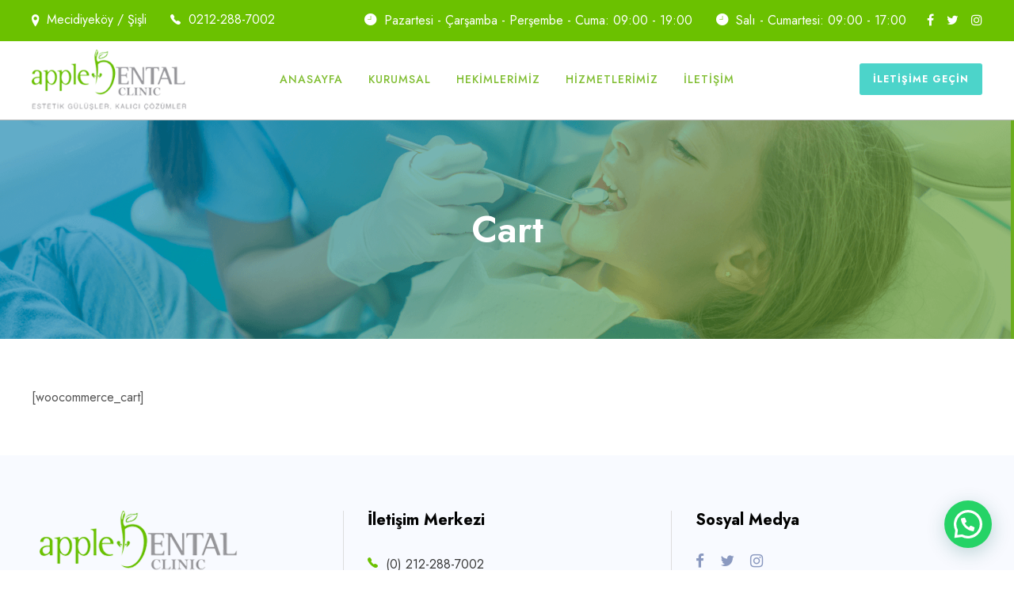

--- FILE ---
content_type: text/html; charset=UTF-8
request_url: http://demo.appledent.com.tr/cart/
body_size: 44204
content:
<!DOCTYPE html>
<html dir="ltr" lang="tr"
	prefix="og: https://ogp.me/ns#"  class="no-js">
<head>
	<meta charset="UTF-8">
	<meta name="viewport" content="width=device-width, initial-scale=1">
	<link rel="profile" href="http://gmpg.org/xfn/11">
	<link rel="pingback" href="http://demo.appledent.com.tr/xmlrpc.php">
	<title>Cart - Appledent Diş Kliniği | İmplant Tedavisi Ve Gülüş Tasarımı</title>

		<!-- All in One SEO 4.4.2 - aioseo.com -->
		<meta name="description" content="[woocommerce_cart]" />
		<meta name="robots" content="noindex, nofollow, max-image-preview:large" />
		<link rel="canonical" href="http://demo.appledent.com.tr/cart/" />
		<meta name="generator" content="All in One SEO (AIOSEO) 4.4.2" />
		<meta property="og:locale" content="tr_TR" />
		<meta property="og:site_name" content="Appledent Diş Kliniği | İmplant Tedavisi Ve Gülüş Tasarımı -" />
		<meta property="og:type" content="article" />
		<meta property="og:title" content="Cart - Appledent Diş Kliniği | İmplant Tedavisi Ve Gülüş Tasarımı" />
		<meta property="og:description" content="[woocommerce_cart]" />
		<meta property="og:url" content="http://demo.appledent.com.tr/cart/" />
		<meta property="article:published_time" content="2016-09-08T15:40:03+00:00" />
		<meta property="article:modified_time" content="2016-09-08T15:40:03+00:00" />
		<meta name="twitter:card" content="summary_large_image" />
		<meta name="twitter:title" content="Cart - Appledent Diş Kliniği | İmplant Tedavisi Ve Gülüş Tasarımı" />
		<meta name="twitter:description" content="[woocommerce_cart]" />
		<script type="application/ld+json" class="aioseo-schema">
			{"@context":"https:\/\/schema.org","@graph":[{"@type":"BreadcrumbList","@id":"http:\/\/demo.appledent.com.tr\/cart\/#breadcrumblist","itemListElement":[{"@type":"ListItem","@id":"http:\/\/demo.appledent.com.tr\/#listItem","position":1,"item":{"@type":"WebPage","@id":"http:\/\/demo.appledent.com.tr\/","name":"Ana Sayfa","description":"Appledent di\u015f klini\u011fi ki\u015fiye \u00f6zel tedaviler \u0131\u015f\u0131\u011f\u0131nda en uygun tedavi se\u00e7eneklerini sunarak hasta beklentilerine en k\u0131sa s\u00fcrede cevap vermektedir.","url":"http:\/\/demo.appledent.com.tr\/"},"nextItem":"http:\/\/demo.appledent.com.tr\/cart\/#listItem"},{"@type":"ListItem","@id":"http:\/\/demo.appledent.com.tr\/cart\/#listItem","position":2,"item":{"@type":"WebPage","@id":"http:\/\/demo.appledent.com.tr\/cart\/","name":"Cart","description":"[woocommerce_cart]","url":"http:\/\/demo.appledent.com.tr\/cart\/"},"previousItem":"http:\/\/demo.appledent.com.tr\/#listItem"}]},{"@type":"Organization","@id":"http:\/\/demo.appledent.com.tr\/#organization","name":"Appledent Di\u015f Klini\u011fi | \u0130mplant Tedavisi Ve G\u00fcl\u00fc\u015f Tasar\u0131m\u0131","url":"http:\/\/demo.appledent.com.tr\/"},{"@type":"WebPage","@id":"http:\/\/demo.appledent.com.tr\/cart\/#webpage","url":"http:\/\/demo.appledent.com.tr\/cart\/","name":"Cart - Appledent Di\u015f Klini\u011fi | \u0130mplant Tedavisi Ve G\u00fcl\u00fc\u015f Tasar\u0131m\u0131","description":"[woocommerce_cart]","inLanguage":"tr-TR","isPartOf":{"@id":"http:\/\/demo.appledent.com.tr\/#website"},"breadcrumb":{"@id":"http:\/\/demo.appledent.com.tr\/cart\/#breadcrumblist"},"datePublished":"2016-09-08T15:40:03+03:00","dateModified":"2016-09-08T15:40:03+03:00"},{"@type":"WebSite","@id":"http:\/\/demo.appledent.com.tr\/#website","url":"http:\/\/demo.appledent.com.tr\/","name":"Appledent Di\u015f Klini\u011fi | \u0130mplant Tedavisi Ve G\u00fcl\u00fc\u015f Tasar\u0131m\u0131","inLanguage":"tr-TR","publisher":{"@id":"http:\/\/demo.appledent.com.tr\/#organization"}}]}
		</script>
		<!-- All in One SEO -->

<link rel='dns-prefetch' href='//fonts.googleapis.com' />
<link rel="alternate" type="application/rss+xml" title="Appledent Diş Kliniği | İmplant Tedavisi Ve Gülüş Tasarımı &raquo; akışı" href="http://demo.appledent.com.tr/feed/" />
<link rel="alternate" type="application/rss+xml" title="Appledent Diş Kliniği | İmplant Tedavisi Ve Gülüş Tasarımı &raquo; yorum akışı" href="http://demo.appledent.com.tr/comments/feed/" />
<link rel="alternate" title="oEmbed (JSON)" type="application/json+oembed" href="http://demo.appledent.com.tr/wp-json/oembed/1.0/embed?url=http%3A%2F%2Fdemo.appledent.com.tr%2Fcart%2F" />
<link rel="alternate" title="oEmbed (XML)" type="text/xml+oembed" href="http://demo.appledent.com.tr/wp-json/oembed/1.0/embed?url=http%3A%2F%2Fdemo.appledent.com.tr%2Fcart%2F&#038;format=xml" />
<style id='wp-img-auto-sizes-contain-inline-css' type='text/css'>
img:is([sizes=auto i],[sizes^="auto," i]){contain-intrinsic-size:3000px 1500px}
/*# sourceURL=wp-img-auto-sizes-contain-inline-css */
</style>
<style id='wp-emoji-styles-inline-css' type='text/css'>

	img.wp-smiley, img.emoji {
		display: inline !important;
		border: none !important;
		box-shadow: none !important;
		height: 1em !important;
		width: 1em !important;
		margin: 0 0.07em !important;
		vertical-align: -0.1em !important;
		background: none !important;
		padding: 0 !important;
	}
/*# sourceURL=wp-emoji-styles-inline-css */
</style>
<style id='wp-block-library-inline-css' type='text/css'>
:root{--wp-block-synced-color:#7a00df;--wp-block-synced-color--rgb:122,0,223;--wp-bound-block-color:var(--wp-block-synced-color);--wp-editor-canvas-background:#ddd;--wp-admin-theme-color:#007cba;--wp-admin-theme-color--rgb:0,124,186;--wp-admin-theme-color-darker-10:#006ba1;--wp-admin-theme-color-darker-10--rgb:0,107,160.5;--wp-admin-theme-color-darker-20:#005a87;--wp-admin-theme-color-darker-20--rgb:0,90,135;--wp-admin-border-width-focus:2px}@media (min-resolution:192dpi){:root{--wp-admin-border-width-focus:1.5px}}.wp-element-button{cursor:pointer}:root .has-very-light-gray-background-color{background-color:#eee}:root .has-very-dark-gray-background-color{background-color:#313131}:root .has-very-light-gray-color{color:#eee}:root .has-very-dark-gray-color{color:#313131}:root .has-vivid-green-cyan-to-vivid-cyan-blue-gradient-background{background:linear-gradient(135deg,#00d084,#0693e3)}:root .has-purple-crush-gradient-background{background:linear-gradient(135deg,#34e2e4,#4721fb 50%,#ab1dfe)}:root .has-hazy-dawn-gradient-background{background:linear-gradient(135deg,#faaca8,#dad0ec)}:root .has-subdued-olive-gradient-background{background:linear-gradient(135deg,#fafae1,#67a671)}:root .has-atomic-cream-gradient-background{background:linear-gradient(135deg,#fdd79a,#004a59)}:root .has-nightshade-gradient-background{background:linear-gradient(135deg,#330968,#31cdcf)}:root .has-midnight-gradient-background{background:linear-gradient(135deg,#020381,#2874fc)}:root{--wp--preset--font-size--normal:16px;--wp--preset--font-size--huge:42px}.has-regular-font-size{font-size:1em}.has-larger-font-size{font-size:2.625em}.has-normal-font-size{font-size:var(--wp--preset--font-size--normal)}.has-huge-font-size{font-size:var(--wp--preset--font-size--huge)}.has-text-align-center{text-align:center}.has-text-align-left{text-align:left}.has-text-align-right{text-align:right}.has-fit-text{white-space:nowrap!important}#end-resizable-editor-section{display:none}.aligncenter{clear:both}.items-justified-left{justify-content:flex-start}.items-justified-center{justify-content:center}.items-justified-right{justify-content:flex-end}.items-justified-space-between{justify-content:space-between}.screen-reader-text{border:0;clip-path:inset(50%);height:1px;margin:-1px;overflow:hidden;padding:0;position:absolute;width:1px;word-wrap:normal!important}.screen-reader-text:focus{background-color:#ddd;clip-path:none;color:#444;display:block;font-size:1em;height:auto;left:5px;line-height:normal;padding:15px 23px 14px;text-decoration:none;top:5px;width:auto;z-index:100000}html :where(.has-border-color){border-style:solid}html :where([style*=border-top-color]){border-top-style:solid}html :where([style*=border-right-color]){border-right-style:solid}html :where([style*=border-bottom-color]){border-bottom-style:solid}html :where([style*=border-left-color]){border-left-style:solid}html :where([style*=border-width]){border-style:solid}html :where([style*=border-top-width]){border-top-style:solid}html :where([style*=border-right-width]){border-right-style:solid}html :where([style*=border-bottom-width]){border-bottom-style:solid}html :where([style*=border-left-width]){border-left-style:solid}html :where(img[class*=wp-image-]){height:auto;max-width:100%}:where(figure){margin:0 0 1em}html :where(.is-position-sticky){--wp-admin--admin-bar--position-offset:var(--wp-admin--admin-bar--height,0px)}@media screen and (max-width:600px){html :where(.is-position-sticky){--wp-admin--admin-bar--position-offset:0px}}

/*# sourceURL=wp-block-library-inline-css */
</style><style id='global-styles-inline-css' type='text/css'>
:root{--wp--preset--aspect-ratio--square: 1;--wp--preset--aspect-ratio--4-3: 4/3;--wp--preset--aspect-ratio--3-4: 3/4;--wp--preset--aspect-ratio--3-2: 3/2;--wp--preset--aspect-ratio--2-3: 2/3;--wp--preset--aspect-ratio--16-9: 16/9;--wp--preset--aspect-ratio--9-16: 9/16;--wp--preset--color--black: #000000;--wp--preset--color--cyan-bluish-gray: #abb8c3;--wp--preset--color--white: #ffffff;--wp--preset--color--pale-pink: #f78da7;--wp--preset--color--vivid-red: #cf2e2e;--wp--preset--color--luminous-vivid-orange: #ff6900;--wp--preset--color--luminous-vivid-amber: #fcb900;--wp--preset--color--light-green-cyan: #7bdcb5;--wp--preset--color--vivid-green-cyan: #00d084;--wp--preset--color--pale-cyan-blue: #8ed1fc;--wp--preset--color--vivid-cyan-blue: #0693e3;--wp--preset--color--vivid-purple: #9b51e0;--wp--preset--gradient--vivid-cyan-blue-to-vivid-purple: linear-gradient(135deg,rgb(6,147,227) 0%,rgb(155,81,224) 100%);--wp--preset--gradient--light-green-cyan-to-vivid-green-cyan: linear-gradient(135deg,rgb(122,220,180) 0%,rgb(0,208,130) 100%);--wp--preset--gradient--luminous-vivid-amber-to-luminous-vivid-orange: linear-gradient(135deg,rgb(252,185,0) 0%,rgb(255,105,0) 100%);--wp--preset--gradient--luminous-vivid-orange-to-vivid-red: linear-gradient(135deg,rgb(255,105,0) 0%,rgb(207,46,46) 100%);--wp--preset--gradient--very-light-gray-to-cyan-bluish-gray: linear-gradient(135deg,rgb(238,238,238) 0%,rgb(169,184,195) 100%);--wp--preset--gradient--cool-to-warm-spectrum: linear-gradient(135deg,rgb(74,234,220) 0%,rgb(151,120,209) 20%,rgb(207,42,186) 40%,rgb(238,44,130) 60%,rgb(251,105,98) 80%,rgb(254,248,76) 100%);--wp--preset--gradient--blush-light-purple: linear-gradient(135deg,rgb(255,206,236) 0%,rgb(152,150,240) 100%);--wp--preset--gradient--blush-bordeaux: linear-gradient(135deg,rgb(254,205,165) 0%,rgb(254,45,45) 50%,rgb(107,0,62) 100%);--wp--preset--gradient--luminous-dusk: linear-gradient(135deg,rgb(255,203,112) 0%,rgb(199,81,192) 50%,rgb(65,88,208) 100%);--wp--preset--gradient--pale-ocean: linear-gradient(135deg,rgb(255,245,203) 0%,rgb(182,227,212) 50%,rgb(51,167,181) 100%);--wp--preset--gradient--electric-grass: linear-gradient(135deg,rgb(202,248,128) 0%,rgb(113,206,126) 100%);--wp--preset--gradient--midnight: linear-gradient(135deg,rgb(2,3,129) 0%,rgb(40,116,252) 100%);--wp--preset--font-size--small: 13px;--wp--preset--font-size--medium: 20px;--wp--preset--font-size--large: 36px;--wp--preset--font-size--x-large: 42px;--wp--preset--spacing--20: 0.44rem;--wp--preset--spacing--30: 0.67rem;--wp--preset--spacing--40: 1rem;--wp--preset--spacing--50: 1.5rem;--wp--preset--spacing--60: 2.25rem;--wp--preset--spacing--70: 3.38rem;--wp--preset--spacing--80: 5.06rem;--wp--preset--shadow--natural: 6px 6px 9px rgba(0, 0, 0, 0.2);--wp--preset--shadow--deep: 12px 12px 50px rgba(0, 0, 0, 0.4);--wp--preset--shadow--sharp: 6px 6px 0px rgba(0, 0, 0, 0.2);--wp--preset--shadow--outlined: 6px 6px 0px -3px rgb(255, 255, 255), 6px 6px rgb(0, 0, 0);--wp--preset--shadow--crisp: 6px 6px 0px rgb(0, 0, 0);}:where(.is-layout-flex){gap: 0.5em;}:where(.is-layout-grid){gap: 0.5em;}body .is-layout-flex{display: flex;}.is-layout-flex{flex-wrap: wrap;align-items: center;}.is-layout-flex > :is(*, div){margin: 0;}body .is-layout-grid{display: grid;}.is-layout-grid > :is(*, div){margin: 0;}:where(.wp-block-columns.is-layout-flex){gap: 2em;}:where(.wp-block-columns.is-layout-grid){gap: 2em;}:where(.wp-block-post-template.is-layout-flex){gap: 1.25em;}:where(.wp-block-post-template.is-layout-grid){gap: 1.25em;}.has-black-color{color: var(--wp--preset--color--black) !important;}.has-cyan-bluish-gray-color{color: var(--wp--preset--color--cyan-bluish-gray) !important;}.has-white-color{color: var(--wp--preset--color--white) !important;}.has-pale-pink-color{color: var(--wp--preset--color--pale-pink) !important;}.has-vivid-red-color{color: var(--wp--preset--color--vivid-red) !important;}.has-luminous-vivid-orange-color{color: var(--wp--preset--color--luminous-vivid-orange) !important;}.has-luminous-vivid-amber-color{color: var(--wp--preset--color--luminous-vivid-amber) !important;}.has-light-green-cyan-color{color: var(--wp--preset--color--light-green-cyan) !important;}.has-vivid-green-cyan-color{color: var(--wp--preset--color--vivid-green-cyan) !important;}.has-pale-cyan-blue-color{color: var(--wp--preset--color--pale-cyan-blue) !important;}.has-vivid-cyan-blue-color{color: var(--wp--preset--color--vivid-cyan-blue) !important;}.has-vivid-purple-color{color: var(--wp--preset--color--vivid-purple) !important;}.has-black-background-color{background-color: var(--wp--preset--color--black) !important;}.has-cyan-bluish-gray-background-color{background-color: var(--wp--preset--color--cyan-bluish-gray) !important;}.has-white-background-color{background-color: var(--wp--preset--color--white) !important;}.has-pale-pink-background-color{background-color: var(--wp--preset--color--pale-pink) !important;}.has-vivid-red-background-color{background-color: var(--wp--preset--color--vivid-red) !important;}.has-luminous-vivid-orange-background-color{background-color: var(--wp--preset--color--luminous-vivid-orange) !important;}.has-luminous-vivid-amber-background-color{background-color: var(--wp--preset--color--luminous-vivid-amber) !important;}.has-light-green-cyan-background-color{background-color: var(--wp--preset--color--light-green-cyan) !important;}.has-vivid-green-cyan-background-color{background-color: var(--wp--preset--color--vivid-green-cyan) !important;}.has-pale-cyan-blue-background-color{background-color: var(--wp--preset--color--pale-cyan-blue) !important;}.has-vivid-cyan-blue-background-color{background-color: var(--wp--preset--color--vivid-cyan-blue) !important;}.has-vivid-purple-background-color{background-color: var(--wp--preset--color--vivid-purple) !important;}.has-black-border-color{border-color: var(--wp--preset--color--black) !important;}.has-cyan-bluish-gray-border-color{border-color: var(--wp--preset--color--cyan-bluish-gray) !important;}.has-white-border-color{border-color: var(--wp--preset--color--white) !important;}.has-pale-pink-border-color{border-color: var(--wp--preset--color--pale-pink) !important;}.has-vivid-red-border-color{border-color: var(--wp--preset--color--vivid-red) !important;}.has-luminous-vivid-orange-border-color{border-color: var(--wp--preset--color--luminous-vivid-orange) !important;}.has-luminous-vivid-amber-border-color{border-color: var(--wp--preset--color--luminous-vivid-amber) !important;}.has-light-green-cyan-border-color{border-color: var(--wp--preset--color--light-green-cyan) !important;}.has-vivid-green-cyan-border-color{border-color: var(--wp--preset--color--vivid-green-cyan) !important;}.has-pale-cyan-blue-border-color{border-color: var(--wp--preset--color--pale-cyan-blue) !important;}.has-vivid-cyan-blue-border-color{border-color: var(--wp--preset--color--vivid-cyan-blue) !important;}.has-vivid-purple-border-color{border-color: var(--wp--preset--color--vivid-purple) !important;}.has-vivid-cyan-blue-to-vivid-purple-gradient-background{background: var(--wp--preset--gradient--vivid-cyan-blue-to-vivid-purple) !important;}.has-light-green-cyan-to-vivid-green-cyan-gradient-background{background: var(--wp--preset--gradient--light-green-cyan-to-vivid-green-cyan) !important;}.has-luminous-vivid-amber-to-luminous-vivid-orange-gradient-background{background: var(--wp--preset--gradient--luminous-vivid-amber-to-luminous-vivid-orange) !important;}.has-luminous-vivid-orange-to-vivid-red-gradient-background{background: var(--wp--preset--gradient--luminous-vivid-orange-to-vivid-red) !important;}.has-very-light-gray-to-cyan-bluish-gray-gradient-background{background: var(--wp--preset--gradient--very-light-gray-to-cyan-bluish-gray) !important;}.has-cool-to-warm-spectrum-gradient-background{background: var(--wp--preset--gradient--cool-to-warm-spectrum) !important;}.has-blush-light-purple-gradient-background{background: var(--wp--preset--gradient--blush-light-purple) !important;}.has-blush-bordeaux-gradient-background{background: var(--wp--preset--gradient--blush-bordeaux) !important;}.has-luminous-dusk-gradient-background{background: var(--wp--preset--gradient--luminous-dusk) !important;}.has-pale-ocean-gradient-background{background: var(--wp--preset--gradient--pale-ocean) !important;}.has-electric-grass-gradient-background{background: var(--wp--preset--gradient--electric-grass) !important;}.has-midnight-gradient-background{background: var(--wp--preset--gradient--midnight) !important;}.has-small-font-size{font-size: var(--wp--preset--font-size--small) !important;}.has-medium-font-size{font-size: var(--wp--preset--font-size--medium) !important;}.has-large-font-size{font-size: var(--wp--preset--font-size--large) !important;}.has-x-large-font-size{font-size: var(--wp--preset--font-size--x-large) !important;}
/*# sourceURL=global-styles-inline-css */
</style>

<style id='classic-theme-styles-inline-css' type='text/css'>
/*! This file is auto-generated */
.wp-block-button__link{color:#fff;background-color:#32373c;border-radius:9999px;box-shadow:none;text-decoration:none;padding:calc(.667em + 2px) calc(1.333em + 2px);font-size:1.125em}.wp-block-file__button{background:#32373c;color:#fff;text-decoration:none}
/*# sourceURL=/wp-includes/css/classic-themes.min.css */
</style>
<link rel='stylesheet' id='contact-form-7-css' href='http://demo.appledent.com.tr/wp-content/plugins/contact-form-7/includes/css/styles.css?ver=5.7.2' type='text/css' media='all' />
<link rel='stylesheet' id='gdlr-core-google-font-css' href='https://fonts.googleapis.com/css?family=Jost%3A100%2C200%2C300%2Cregular%2C500%2C600%2C700%2C800%2C900%2C100italic%2C200italic%2C300italic%2Citalic%2C500italic%2C600italic%2C700italic%2C800italic%2C900italic%7CMontserrat%3A100%2C200%2C300%2Cregular%2C500%2C600%2C700%2C800%2C900%2C100italic%2C200italic%2C300italic%2Citalic%2C500italic%2C600italic%2C700italic%2C800italic%2C900italic%7CMerriweather%3A300%2C300italic%2Cregular%2Citalic%2C700%2C700italic%2C900%2C900italic&#038;subset=cyrillic%2Clatin%2Clatin-ext%2Ccyrillic-ext%2Cvietnamese&#038;display=optional&#038;ver=6.9' type='text/css' media='all' />
<link rel='stylesheet' id='font-awesome-css' href='http://demo.appledent.com.tr/wp-content/plugins/goodlayers-core/plugins/fontawesome/font-awesome.css?ver=6.9' type='text/css' media='all' />
<link rel='stylesheet' id='fa5-css' href='http://demo.appledent.com.tr/wp-content/plugins/goodlayers-core/plugins/fa5/fa5.css?ver=6.9' type='text/css' media='all' />
<link rel='stylesheet' id='elegant-font-css' href='http://demo.appledent.com.tr/wp-content/plugins/goodlayers-core/plugins/elegant/elegant-font.css?ver=6.9' type='text/css' media='all' />
<link rel='stylesheet' id='ionicons-css' href='http://demo.appledent.com.tr/wp-content/plugins/goodlayers-core/plugins/ionicons/ionicons.css?ver=6.9' type='text/css' media='all' />
<link rel='stylesheet' id='simple-line-icons-css' href='http://demo.appledent.com.tr/wp-content/plugins/goodlayers-core/plugins/simpleline/simpleline.css?ver=6.9' type='text/css' media='all' />
<link rel='stylesheet' id='gdlr-core-plugin-css' href='http://demo.appledent.com.tr/wp-content/plugins/goodlayers-core/plugins/style.css?ver=1690549214' type='text/css' media='all' />
<link rel='stylesheet' id='gdlr-core-page-builder-css' href='http://demo.appledent.com.tr/wp-content/plugins/goodlayers-core/include/css/page-builder.css?ver=6.9' type='text/css' media='all' />
<link rel='stylesheet' id='joinchat-css' href='http://demo.appledent.com.tr/wp-content/plugins/creame-whatsapp-me/public/css/joinchat-btn.min.css?ver=4.5.20' type='text/css' media='all' />
<link rel='stylesheet' id='mediz-style-core-css' href='http://demo.appledent.com.tr/wp-content/themes/appledent/css/style-core.css?ver=6.9' type='text/css' media='all' />
<link rel='stylesheet' id='mediz-custom-style-css' href='http://demo.appledent.com.tr/wp-content/uploads/mediz-style-custom.css?1690549214&#038;ver=6.9' type='text/css' media='all' />
<link rel='stylesheet' id='call-now-button-modern-style-css' href='http://demo.appledent.com.tr/wp-content/plugins/call-now-button/src/renderers/modern/../../../resources/style/modern.css?ver=1.4.0' type='text/css' media='all' />
<script type="text/javascript" src="http://demo.appledent.com.tr/wp-includes/js/jquery/jquery.min.js?ver=3.7.1" id="jquery-core-js"></script>
<script type="text/javascript" src="http://demo.appledent.com.tr/wp-includes/js/jquery/jquery-migrate.min.js?ver=3.4.1" id="jquery-migrate-js"></script>
<link rel="https://api.w.org/" href="http://demo.appledent.com.tr/wp-json/" /><link rel="alternate" title="JSON" type="application/json" href="http://demo.appledent.com.tr/wp-json/wp/v2/pages/2957" /><link rel="EditURI" type="application/rsd+xml" title="RSD" href="http://demo.appledent.com.tr/xmlrpc.php?rsd" />
<meta name="generator" content="WordPress 6.9" />
<link rel='shortlink' href='http://demo.appledent.com.tr/?p=2957' />
<style type="text/css">.recentcomments a{display:inline !important;padding:0 !important;margin:0 !important;}</style><meta name="generator" content="Powered by Slider Revolution 6.6.2 - responsive, Mobile-Friendly Slider Plugin for WordPress with comfortable drag and drop interface." />
<link rel="icon" href="http://demo.appledent.com.tr/wp-content/uploads/2023/02/cropped-fav-apple-32x32.png" sizes="32x32" />
<link rel="icon" href="http://demo.appledent.com.tr/wp-content/uploads/2023/02/cropped-fav-apple-192x192.png" sizes="192x192" />
<link rel="apple-touch-icon" href="http://demo.appledent.com.tr/wp-content/uploads/2023/02/cropped-fav-apple-180x180.png" />
<meta name="msapplication-TileImage" content="http://demo.appledent.com.tr/wp-content/uploads/2023/02/cropped-fav-apple-270x270.png" />
<script>function setREVStartSize(e){
			//window.requestAnimationFrame(function() {
				window.RSIW = window.RSIW===undefined ? window.innerWidth : window.RSIW;
				window.RSIH = window.RSIH===undefined ? window.innerHeight : window.RSIH;
				try {
					var pw = document.getElementById(e.c).parentNode.offsetWidth,
						newh;
					pw = pw===0 || isNaN(pw) || (e.l=="fullwidth" || e.layout=="fullwidth") ? window.RSIW : pw;
					e.tabw = e.tabw===undefined ? 0 : parseInt(e.tabw);
					e.thumbw = e.thumbw===undefined ? 0 : parseInt(e.thumbw);
					e.tabh = e.tabh===undefined ? 0 : parseInt(e.tabh);
					e.thumbh = e.thumbh===undefined ? 0 : parseInt(e.thumbh);
					e.tabhide = e.tabhide===undefined ? 0 : parseInt(e.tabhide);
					e.thumbhide = e.thumbhide===undefined ? 0 : parseInt(e.thumbhide);
					e.mh = e.mh===undefined || e.mh=="" || e.mh==="auto" ? 0 : parseInt(e.mh,0);
					if(e.layout==="fullscreen" || e.l==="fullscreen")
						newh = Math.max(e.mh,window.RSIH);
					else{
						e.gw = Array.isArray(e.gw) ? e.gw : [e.gw];
						for (var i in e.rl) if (e.gw[i]===undefined || e.gw[i]===0) e.gw[i] = e.gw[i-1];
						e.gh = e.el===undefined || e.el==="" || (Array.isArray(e.el) && e.el.length==0)? e.gh : e.el;
						e.gh = Array.isArray(e.gh) ? e.gh : [e.gh];
						for (var i in e.rl) if (e.gh[i]===undefined || e.gh[i]===0) e.gh[i] = e.gh[i-1];
											
						var nl = new Array(e.rl.length),
							ix = 0,
							sl;
						e.tabw = e.tabhide>=pw ? 0 : e.tabw;
						e.thumbw = e.thumbhide>=pw ? 0 : e.thumbw;
						e.tabh = e.tabhide>=pw ? 0 : e.tabh;
						e.thumbh = e.thumbhide>=pw ? 0 : e.thumbh;
						for (var i in e.rl) nl[i] = e.rl[i]<window.RSIW ? 0 : e.rl[i];
						sl = nl[0];
						for (var i in nl) if (sl>nl[i] && nl[i]>0) { sl = nl[i]; ix=i;}
						var m = pw>(e.gw[ix]+e.tabw+e.thumbw) ? 1 : (pw-(e.tabw+e.thumbw)) / (e.gw[ix]);
						newh =  (e.gh[ix] * m) + (e.tabh + e.thumbh);
					}
					var el = document.getElementById(e.c);
					if (el!==null && el) el.style.height = newh+"px";
					el = document.getElementById(e.c+"_wrapper");
					if (el!==null && el) {
						el.style.height = newh+"px";
						el.style.display = "block";
					}
				} catch(e){
					console.log("Failure at Presize of Slider:" + e)
				}
			//});
		  };</script>
<link rel='stylesheet' id='rs-plugin-settings-css' href='http://demo.appledent.com.tr/wp-content/plugins/revslider/public/assets/css/rs6.css?ver=6.6.2' type='text/css' media='all' />
<style id='rs-plugin-settings-inline-css' type='text/css'>
#rs-demo-id {}
/*# sourceURL=rs-plugin-settings-inline-css */
</style>
</head>

<body class="wp-singular page-template-default page page-id-2957 wp-theme-appledent gdlr-core-body mediz-body mediz-body-front mediz-full  mediz-with-sticky-navigation  mediz-blockquote-style-1 gdlr-core-link-to-lightbox" data-home-url="http://demo.appledent.com.tr/" >
<div class="mediz-mobile-header-wrap" ><div class="mediz-top-bar" ><div class="mediz-top-bar-background" ></div><div class="mediz-top-bar-container mediz-container " ><div class="mediz-top-bar-container-inner clearfix" ><div class="mediz-top-bar-left mediz-item-pdlr"><i class="ion-location" style="font-size: 20px ;color: #ffffff ;margin-right: 10px ;"  ></i>Mecidiyeköy / Şişli
<i class="ion-ios-telephone" style="font-size: 19px ;color: #ffffff ;margin-left: 25px ;margin-right: 10px ;"  ></i>0212-288-7002</div><div class="mediz-top-bar-right mediz-item-pdlr"><div class="mediz-top-bar-right-text"><i class="ion-ios-clock" style="font-size: 19px ;color: #ffffff ;margin-left: 25px ;margin-right: 10px ;"  ></i>Pazartesi - Çarşamba - Perşembe - Cuma:  09:00 - 19:00
<i class="ion-ios-clock" style="font-size: 19px ;color: #ffffff ;margin-left: 25px ;margin-right: 10px ;"  ></i>Salı - Cumartesi:  09:00 - 17:00</div><div class="mediz-top-bar-right-social" ><a href="https://www.facebook.com/AppledentKlinik/" target="_blank" class="mediz-top-bar-social-icon" title="facebook" ><i class="fa fa-facebook" ></i></a><a href="https://twitter.com/appledentklinik" target="_blank" class="mediz-top-bar-social-icon" title="twitter" ><i class="fa fa-twitter" ></i></a><a href="https://www.instagram.com/appledentklinik/" target="_blank" class="mediz-top-bar-social-icon" title="instagram" ><i class="fa fa-instagram" ></i></a></div></div></div></div></div><div class="mediz-mobile-header mediz-header-background mediz-style-slide mediz-sticky-mobile-navigation " id="mediz-mobile-header" ><div class="mediz-mobile-header-container mediz-container clearfix" ><div class="mediz-logo  mediz-item-pdlr"><div class="mediz-logo-inner"><a class="" href="http://demo.appledent.com.tr/" ><img src="http://demo.appledent.com.tr/wp-content/uploads/2023/01/logo.png" alt="" width="251" height="99" title="logo" /></a></div></div><div class="mediz-mobile-menu-right" ><div class="mediz-overlay-menu mediz-mobile-menu" id="mediz-mobile-menu" ><a class="mediz-overlay-menu-icon mediz-mobile-menu-button mediz-mobile-button-hamburger" href="#" ><span></span></a><div class="mediz-overlay-menu-content mediz-navigation-font" ><div class="mediz-overlay-menu-close" ></div><div class="mediz-overlay-menu-row" ><div class="mediz-overlay-menu-cell" ><ul id="menu-main-menu-dentist-2" class="menu"><li class="menu-item menu-item-type-post_type menu-item-object-page menu-item-home menu-item-8328"><a href="http://demo.appledent.com.tr/">Anasayfa</a></li>
<li class="menu-item menu-item-type-post_type menu-item-object-page menu-item-8513"><a href="http://demo.appledent.com.tr/kurumsal/">Kurumsal</a></li>
<li class="menu-item menu-item-type-post_type menu-item-object-page menu-item-8611"><a href="http://demo.appledent.com.tr/hekimlerimiz/">Hekimlerimiz</a></li>
<li class="menu-item menu-item-type-post_type menu-item-object-page menu-item-8710"><a href="http://demo.appledent.com.tr/hizmetlerimiz/">Hizmetlerimiz</a></li>
<li class="menu-item menu-item-type-post_type menu-item-object-page menu-item-8643"><a href="http://demo.appledent.com.tr/iletisim/">İletişim</a></li>
</ul></div></div></div></div></div></div></div></div><div class="mediz-body-outer-wrapper ">
		<div class="mediz-body-wrapper clearfix  mediz-with-transparent-header mediz-with-frame">
	<div class="mediz-header-background-transparent" ><div class="mediz-top-bar" ><div class="mediz-top-bar-background" ></div><div class="mediz-top-bar-container mediz-container " ><div class="mediz-top-bar-container-inner clearfix" ><div class="mediz-top-bar-left mediz-item-pdlr"><i class="ion-location" style="font-size: 20px ;color: #ffffff ;margin-right: 10px ;"  ></i>Mecidiyeköy / Şişli
<i class="ion-ios-telephone" style="font-size: 19px ;color: #ffffff ;margin-left: 25px ;margin-right: 10px ;"  ></i>0212-288-7002</div><div class="mediz-top-bar-right mediz-item-pdlr"><div class="mediz-top-bar-right-text"><i class="ion-ios-clock" style="font-size: 19px ;color: #ffffff ;margin-left: 25px ;margin-right: 10px ;"  ></i>Pazartesi - Çarşamba - Perşembe - Cuma:  09:00 - 19:00
<i class="ion-ios-clock" style="font-size: 19px ;color: #ffffff ;margin-left: 25px ;margin-right: 10px ;"  ></i>Salı - Cumartesi:  09:00 - 17:00</div><div class="mediz-top-bar-right-social" ><a href="https://www.facebook.com/AppledentKlinik/" target="_blank" class="mediz-top-bar-social-icon" title="facebook" ><i class="fa fa-facebook" ></i></a><a href="https://twitter.com/appledentklinik" target="_blank" class="mediz-top-bar-social-icon" title="twitter" ><i class="fa fa-twitter" ></i></a><a href="https://www.instagram.com/appledentklinik/" target="_blank" class="mediz-top-bar-social-icon" title="instagram" ><i class="fa fa-instagram" ></i></a></div></div></div></div></div>	
<header class="mediz-header-wrap mediz-header-style-plain  mediz-style-center-menu mediz-sticky-navigation mediz-style-slide" data-navigation-offset="75"  >
	<div class="mediz-header-background" ></div>
	<div class="mediz-header-container  mediz-container">
			
		<div class="mediz-header-container-inner clearfix">
			<div class="mediz-logo  mediz-item-pdlr"><div class="mediz-logo-inner"><a class="" href="http://demo.appledent.com.tr/" ><img src="http://demo.appledent.com.tr/wp-content/uploads/2023/01/logo.png" alt="" width="251" height="99" title="logo" /></a></div></div>			<div class="mediz-navigation mediz-item-pdlr clearfix " >
			<div class="mediz-main-menu" id="mediz-main-menu" ><ul id="menu-main-menu-dentist-3" class="sf-menu"><li  class="menu-item menu-item-type-post_type menu-item-object-page menu-item-home menu-item-8328 mediz-normal-menu"><a href="http://demo.appledent.com.tr/">Anasayfa</a></li>
<li  class="menu-item menu-item-type-post_type menu-item-object-page menu-item-8513 mediz-normal-menu"><a href="http://demo.appledent.com.tr/kurumsal/">Kurumsal</a></li>
<li  class="menu-item menu-item-type-post_type menu-item-object-page menu-item-8611 mediz-normal-menu"><a href="http://demo.appledent.com.tr/hekimlerimiz/">Hekimlerimiz</a></li>
<li  class="menu-item menu-item-type-post_type menu-item-object-page menu-item-8710 mediz-normal-menu"><a href="http://demo.appledent.com.tr/hizmetlerimiz/">Hizmetlerimiz</a></li>
<li  class="menu-item menu-item-type-post_type menu-item-object-page menu-item-8643 mediz-normal-menu"><a href="http://demo.appledent.com.tr/iletisim/">İletişim</a></li>
</ul><div class="mediz-navigation-slide-bar  mediz-navigation-slide-bar-style-2"  data-size-offset="0"  id="mediz-navigation-slide-bar" ></div></div><div class="mediz-main-menu-right-wrap clearfix  mediz-item-mglr mediz-navigation-top" ><a class="mediz-main-menu-right-button mediz-button-1 mediz-style-default" href="/iletisim" target="_self" >İletişime Geçin</a></div>			</div><!-- mediz-navigation -->

		</div><!-- mediz-header-inner -->
	</div><!-- mediz-header-container -->
</header><!-- header --></div><div class="mediz-page-title-wrap  mediz-style-custom mediz-center-align" ><div class="mediz-header-transparent-substitute" ></div><div class="mediz-page-title-overlay"  ></div><div class="mediz-page-title-container mediz-container" ><div class="mediz-page-title-content mediz-item-pdlr"  ><h1 class="mediz-page-title"  >Cart</h1></div></div></div>	<div class="mediz-page-wrapper" id="mediz-page-wrapper" ><div class="mediz-content-container mediz-container"><div class="mediz-content-area mediz-item-pdlr mediz-sidebar-style-none clearfix" ><p>[woocommerce_cart]</p>
</div></div></div><footer><div class="mediz-footer-wrapper  mediz-with-column-divider" ><div class="mediz-footer-container mediz-container clearfix" ><div class="mediz-footer-column mediz-item-pdlr mediz-column-20" ><div id="text-1" class="widget widget_text mediz-widget">			<div class="textwidget"><p><span class="gdlr-core-space-shortcode" style="margin-top: -6px ;"  ></span><img loading="lazy" decoding="async" class="alignnone size-full wp-image-8377" src="http://demo.appledent.com.tr/wp-content/uploads/2023/01/logo.png" alt="" width="251" height="99" /><br />
<span class="gdlr-core-space-shortcode" style="margin-top: -27px ;"  ></span><br />
İstediğiniz <strong>sağlıklı gülüşü</strong> yaratalım</p>
</div>
		</div></div><div class="mediz-footer-column mediz-item-pdlr mediz-column-20" ><div id="text-35" class="widget widget_text mediz-widget"><h3 class="mediz-widget-title">İletişim Merkezi</h3><span class="clear"></span>			<div class="textwidget"><p><i class="ion-ios-telephone" style="font-size: 19px ;color: #6bc100 ;margin-right: 10px ;"  ></i>(0) 212-288-7002<br />
<span class="gdlr-core-space-shortcode" style="margin-top: -15px ;"  ></span><br />
<i class="ion-ios-telephone" style="font-size: 19px ;color: #6bc100 ;margin-right: 10px ;"  ></i>(0) 530-876-4142<br />
<span class="gdlr-core-space-shortcode" style="margin-top: -15px ;"  ></span><br />
<i class="ion-ios-email" style="font-size: 19px ;color: #6bc100 ;margin-left: 3px ;margin-right: 10px ;"  ></i>info@appledent.com.tr</p>
</div>
		</div></div><div class="mediz-footer-column mediz-item-pdlr mediz-column-20" ><div id="text-37" class="widget widget_text mediz-widget"><h3 class="mediz-widget-title">Sosyal Medya</h3><span class="clear"></span>			<div class="textwidget"><p><a href="https://www.facebook.com/AppledentKlinik/" target="_blank" ><i class="fa fa-facebook" style="font-size: 19px ;color: #8a99c0 ;margin-right: 20px ;"  ></i></a><a href="https://twitter.com/appledentklinik" target="_blank" ><i class="fa fa-twitter" style="font-size: 19px ;color: #8a99c0 ;margin-right: 20px ;"  ></i></a><a href="https://www.instagram.com/appledentklinik/" target="_blank" ><i class="fa fa-instagram" style="font-size: 19px ;color: #8a99c0 ;margin-right: 20px ;"  ></i></a></p>
</div>
		</div></div></div></div><div class="mediz-copyright-wrapper" ><div class="mediz-copyright-container mediz-container"><div class="mediz-copyright-text mediz-item-pdlr"><br>Bu sitenin içeriği, kullanıcıyı sağlık amaçlı bilgilendirmeye yönelik hazırlanmıştır. Sitede yer alan bilgiler, hiçbir zaman bir hekim tedavisinin ya da konsültasyonunun <br>yerini alamaz. Site içeriği, asla kişisel teşhis ya da tedavi yönteminin seçimi için değerlendirilmemelidir.<p><br>
Copyright ©2017 Appledent. Her Hakkı Saklıdır. Web Tasarım <a href="https://piyadigital.com/">Piya Digital </a>.</div></div></div></footer></div></div><a href="#mediz-top-anchor" class="mediz-footer-back-to-top-button" id="mediz-footer-back-to-top-button"><i class="fa fa-angle-up" ></i></a>

		<script>
			window.RS_MODULES = window.RS_MODULES || {};
			window.RS_MODULES.modules = window.RS_MODULES.modules || {};
			window.RS_MODULES.waiting = window.RS_MODULES.waiting || [];
			window.RS_MODULES.defered = true;
			window.RS_MODULES.moduleWaiting = window.RS_MODULES.moduleWaiting || {};
			window.RS_MODULES.type = 'compiled';
		</script>
		<script type="speculationrules">
{"prefetch":[{"source":"document","where":{"and":[{"href_matches":"/*"},{"not":{"href_matches":["/wp-*.php","/wp-admin/*","/wp-content/uploads/*","/wp-content/*","/wp-content/plugins/*","/wp-content/themes/appledent/*","/*\\?(.+)"]}},{"not":{"selector_matches":"a[rel~=\"nofollow\"]"}},{"not":{"selector_matches":".no-prefetch, .no-prefetch a"}}]},"eagerness":"conservative"}]}
</script>

<div class="joinchat joinchat--right joinchat--btn" data-settings='{"telephone":"905308764142","mobile_only":false,"button_delay":1,"whatsapp_web":false,"qr":false,"message_views":2,"message_delay":10,"message_badge":false,"message_send":"","message_hash":""}'>
	<div class="joinchat__button">
		<div class="joinchat__button__open"></div>
									<div class="joinchat__tooltip"><div>💬 WhatsApp</div></div>
					</div>
	</div>
<!-- Call Now Button 1.4.0 (https://callnowbutton.com) [renderer:modern]-->
<a aria-label="Call Now Button" href="tel:+902122887002" id="callnowbutton" class="call-now-button  cnb-zoom-100  cnb-zindex-10  cnb-single cnb-left cnb-displaymode cnb-displaymode-mobile-only" style="background-image:url([data-uri]); background-color:#00bb00;"><span>Call Now Button</span></a><script type="text/javascript" src="http://demo.appledent.com.tr/wp-content/plugins/contact-form-7/includes/swv/js/index.js?ver=5.7.2" id="swv-js"></script>
<script type="text/javascript" id="contact-form-7-js-extra">
/* <![CDATA[ */
var wpcf7 = {"api":{"root":"http://demo.appledent.com.tr/wp-json/","namespace":"contact-form-7/v1"}};
//# sourceURL=contact-form-7-js-extra
/* ]]> */
</script>
<script type="text/javascript" src="http://demo.appledent.com.tr/wp-content/plugins/contact-form-7/includes/js/index.js?ver=5.7.2" id="contact-form-7-js"></script>
<script type="text/javascript" src="http://demo.appledent.com.tr/wp-content/plugins/goodlayers-core/plugins/script.js?ver=1690549214" id="gdlr-core-plugin-js"></script>
<script type="text/javascript" id="gdlr-core-page-builder-js-extra">
/* <![CDATA[ */
var gdlr_core_pbf = {"admin":"","video":{"width":"640","height":"360"},"ajax_url":"http://demo.appledent.com.tr/wp-admin/admin-ajax.php"};
//# sourceURL=gdlr-core-page-builder-js-extra
/* ]]> */
</script>
<script type="text/javascript" src="http://demo.appledent.com.tr/wp-content/plugins/goodlayers-core/include/js/page-builder.js?ver=1.3.9" id="gdlr-core-page-builder-js"></script>
<script type="text/javascript" src="http://demo.appledent.com.tr/wp-content/plugins/revslider/public/assets/js/rbtools.min.js?ver=6.6.2" defer async id="tp-tools-js"></script>
<script type="text/javascript" src="http://demo.appledent.com.tr/wp-content/plugins/revslider/public/assets/js/rs6.min.js?ver=6.6.2" defer async id="revmin-js"></script>
<script type="text/javascript" src="http://demo.appledent.com.tr/wp-content/plugins/creame-whatsapp-me/public/js/joinchat.min.js?ver=4.5.20" id="joinchat-js"></script>
<script type="text/javascript" src="http://demo.appledent.com.tr/wp-includes/js/jquery/ui/effect.min.js?ver=1.13.3" id="jquery-effects-core-js"></script>
<script type="text/javascript" src="http://demo.appledent.com.tr/wp-content/themes/appledent/js/jquery.mmenu.js?ver=1.0.0" id="jquery-mmenu-js"></script>
<script type="text/javascript" src="http://demo.appledent.com.tr/wp-content/themes/appledent/js/jquery.superfish.js?ver=1.0.0" id="jquery-superfish-js"></script>
<script type="text/javascript" src="http://demo.appledent.com.tr/wp-content/themes/appledent/js/script-core.js?ver=1.0.0" id="mediz-script-core-js"></script>
<script id="wp-emoji-settings" type="application/json">
{"baseUrl":"https://s.w.org/images/core/emoji/17.0.2/72x72/","ext":".png","svgUrl":"https://s.w.org/images/core/emoji/17.0.2/svg/","svgExt":".svg","source":{"concatemoji":"http://demo.appledent.com.tr/wp-includes/js/wp-emoji-release.min.js?ver=6.9"}}
</script>
<script type="module">
/* <![CDATA[ */
/*! This file is auto-generated */
const a=JSON.parse(document.getElementById("wp-emoji-settings").textContent),o=(window._wpemojiSettings=a,"wpEmojiSettingsSupports"),s=["flag","emoji"];function i(e){try{var t={supportTests:e,timestamp:(new Date).valueOf()};sessionStorage.setItem(o,JSON.stringify(t))}catch(e){}}function c(e,t,n){e.clearRect(0,0,e.canvas.width,e.canvas.height),e.fillText(t,0,0);t=new Uint32Array(e.getImageData(0,0,e.canvas.width,e.canvas.height).data);e.clearRect(0,0,e.canvas.width,e.canvas.height),e.fillText(n,0,0);const a=new Uint32Array(e.getImageData(0,0,e.canvas.width,e.canvas.height).data);return t.every((e,t)=>e===a[t])}function p(e,t){e.clearRect(0,0,e.canvas.width,e.canvas.height),e.fillText(t,0,0);var n=e.getImageData(16,16,1,1);for(let e=0;e<n.data.length;e++)if(0!==n.data[e])return!1;return!0}function u(e,t,n,a){switch(t){case"flag":return n(e,"\ud83c\udff3\ufe0f\u200d\u26a7\ufe0f","\ud83c\udff3\ufe0f\u200b\u26a7\ufe0f")?!1:!n(e,"\ud83c\udde8\ud83c\uddf6","\ud83c\udde8\u200b\ud83c\uddf6")&&!n(e,"\ud83c\udff4\udb40\udc67\udb40\udc62\udb40\udc65\udb40\udc6e\udb40\udc67\udb40\udc7f","\ud83c\udff4\u200b\udb40\udc67\u200b\udb40\udc62\u200b\udb40\udc65\u200b\udb40\udc6e\u200b\udb40\udc67\u200b\udb40\udc7f");case"emoji":return!a(e,"\ud83e\u1fac8")}return!1}function f(e,t,n,a){let r;const o=(r="undefined"!=typeof WorkerGlobalScope&&self instanceof WorkerGlobalScope?new OffscreenCanvas(300,150):document.createElement("canvas")).getContext("2d",{willReadFrequently:!0}),s=(o.textBaseline="top",o.font="600 32px Arial",{});return e.forEach(e=>{s[e]=t(o,e,n,a)}),s}function r(e){var t=document.createElement("script");t.src=e,t.defer=!0,document.head.appendChild(t)}a.supports={everything:!0,everythingExceptFlag:!0},new Promise(t=>{let n=function(){try{var e=JSON.parse(sessionStorage.getItem(o));if("object"==typeof e&&"number"==typeof e.timestamp&&(new Date).valueOf()<e.timestamp+604800&&"object"==typeof e.supportTests)return e.supportTests}catch(e){}return null}();if(!n){if("undefined"!=typeof Worker&&"undefined"!=typeof OffscreenCanvas&&"undefined"!=typeof URL&&URL.createObjectURL&&"undefined"!=typeof Blob)try{var e="postMessage("+f.toString()+"("+[JSON.stringify(s),u.toString(),c.toString(),p.toString()].join(",")+"));",a=new Blob([e],{type:"text/javascript"});const r=new Worker(URL.createObjectURL(a),{name:"wpTestEmojiSupports"});return void(r.onmessage=e=>{i(n=e.data),r.terminate(),t(n)})}catch(e){}i(n=f(s,u,c,p))}t(n)}).then(e=>{for(const n in e)a.supports[n]=e[n],a.supports.everything=a.supports.everything&&a.supports[n],"flag"!==n&&(a.supports.everythingExceptFlag=a.supports.everythingExceptFlag&&a.supports[n]);var t;a.supports.everythingExceptFlag=a.supports.everythingExceptFlag&&!a.supports.flag,a.supports.everything||((t=a.source||{}).concatemoji?r(t.concatemoji):t.wpemoji&&t.twemoji&&(r(t.twemoji),r(t.wpemoji)))});
//# sourceURL=http://demo.appledent.com.tr/wp-includes/js/wp-emoji-loader.min.js
/* ]]> */
</script>

</body>
</html>